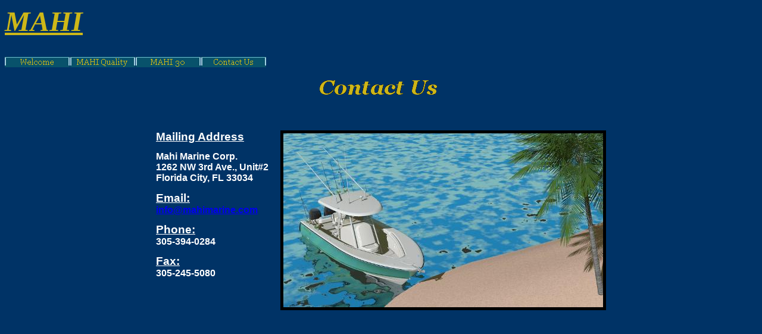

--- FILE ---
content_type: text/html
request_url: http://mahimarine.com/Contact%20Us.htm
body_size: 3018
content:
<!-- Created with WebPage Designer GOLD+, by Boomerang Software Inc., www.boomerangsoftware.com -->
<!-- Copyright � 2004 Boomerang Software Inc. -->
<HTML>
<HEAD>
<META NAME="Description" CONTENT="Mahi Marine Corp., Builders of fine sporthfishing boats, including the MAHI 30, outboard center console.">
<META NAME="Keywords" CONTENT="boat, boats, yachts,center console, fishing, sportfishing,Mahi, Mahi Mahi, tenders, outboard, outboards, Florida City, Miami, offshore, reef">
<TITLE>Contact Us</TITLE>
<STYLE TYPE="text/css">
P { color: #FFFFFF; font-size: 10pt; font-family: "Arial" }
H1 { color: #CDB718; font-style: italic; text-decoration: underline; font-size: 36pt; font-family: "Georgia" }
FONT.F00 { font-size: 14pt; color: #FFFFFF }
FONT.F01 { font-size: 12pt; color: #FFFFFF }
FONT.F02 { font-size: 12pt }
FONT.F03 { font-size: 14pt }
BODY { background: #003366 }
</STYLE>
<SCRIPT LANGUAGE="JavaScript" SRC="BMScript.js"></SCRIPT>
</HEAD>
<BODY onLoad="InitBrowser(); window.tm = setTimeoutOwn()" onUnload="clearTimeout(window.tm)">

<DIV ALIGN="left">
<H1 ALIGN="left"><B>MAHI</B></H1></DIV>


<P><MAP NAME="517EE12BFD097BA9"><AREA SHAPE=RECT COORDS="0,0,109,18" HREF="Index.htm" TARGET="_top"><AREA SHAPE=RECT COORDS="110,0,219,18" HREF="MAHI Quality.htm" TARGET="_top"><AREA SHAPE=RECT COORDS="220,0,329,18" HREF="FrameSet1.htm" TARGET="_top"><AREA SHAPE=RECT COORDS="330,0,439,18" HREF="Contact Us.htm" TARGET="_top"></MAP><IMG SRC="NavBars/517EE12BFD097BA9.gif" ALIGN=ABSMIDDLE BORDER=0 USEMAP="#517EE12BFD097BA9"></P><CENTER>
<P><IMG SRC="NavBars/C2653D842C11AF51.gif" ALIGN=BASELINE BORDER=0></P></CENTER>
<P ALIGN="left">&nbsp;</P><CENTER>
<P></P></CENTER>
<DIV ALIGN="center"><TABLE BORDER=0 CELLPADDING=10 CELLSPACING=0><TBODY>
<TR VALIGN="top">
<TD>
<P ALIGN="left"><B><U><FONT CLASS="F00">Mailing Address</FONT></U></B></P>
<P ALIGN="left"><B><FONT CLASS="F01">Mahi Marine Corp.</FONT><BR>
<FONT CLASS="F01">1262 NW 3rd Ave., Unit#2</FONT><BR>
<FONT CLASS="F01">Florida City, FL 33034</FONT></B></P>
<P ALIGN="left"><B><U><FONT CLASS="F00">Email:</FONT><BR>
</U><A HREF="mailto:info@mahimarine.com" TARGET="_top"><FONT CLASS="F02">info@mahimarine.com</FONT></A></B></P>
<P ALIGN="left"><B><U><FONT CLASS="F00">Phone:</FONT></U></B><FONT CLASS="F03">&nbsp;</FONT><BR>
<B><FONT CLASS="F01">305-394-0284</FONT></B></P>
<P ALIGN="left"><B><U><FONT CLASS="F00">Fax:</FONT><BR>
</U><FONT CLASS="F01">305-245-5080</FONT></B></P></TD><TD>
<IMG SRC="Images/MAHI 30 flamingo 92.jpg" ALT="Image" BORDER=5></TD></TR>
</TBODY>
</TABLE>
</DIV>
<CENTER></CENTER>
<P ALIGN="left">&nbsp;</P>
<UL><UL><UL><UL><UL><UL><UL><UL><UL><UL><P ALIGN="left">&nbsp;</P>
<P ALIGN="left">&nbsp;</P>
<P ALIGN="left"><FONT CLASS="F02">&nbsp;</FONT></P>
<P ALIGN="left"><FONT CLASS="F02">&nbsp;</FONT></P>
<P ALIGN="left">&nbsp; &nbsp; &nbsp; &nbsp; &nbsp; &nbsp; &nbsp; &nbsp; </P>
</UL></UL></UL></UL></UL></UL></UL></UL></UL></UL></BODY>
</HTML>


--- FILE ---
content_type: application/javascript
request_url: http://mahimarine.com/BMScript.js
body_size: 5837
content:
  IE4 = (document.all) ? 1 : 0;
  NS4 = (document.layers) ? 1 : 0;

  strABC_ = "abcdefghijklmnopqrstuvwxwz";

  function InitBrowser () {
    vVersion = parseInt(navigator.appVersion);
    if (vVersion < 4)
      alert("The version of your browser is lower than 4.0.");
    IE4 = (document.all) ? 1 : 0;
    NS4 = (document.layers) ? 1 : 0;
  }

  function setTimeoutOwn () {
    return setTimeout(""); 
  }

  function GetLayer (str, doc) {
    var strNS = 'ns' + str.substring(2,str.length);
    var strNSLayer = "";
    if (str.length > 0) {
      strNSLayer  = "document.layers['" + str.substring(0,4) + "'].";
      strNSLayer += "document.layers['" + strNS.substring(0,4) + "']";
      for (var i = 1; i <= (str.length-4)/2; i++) {
        strNSLayer += ".document.layers['" + str.substring(0,4+(2*i)) + "']";
        strNSLayer += ".document.layers['" + strNS.substring(0,4+(2*i)) + "']";
      }
      if (doc == 1)
        strNSLayer += ".";
    }
    if (doc == 1)
      strNSLayer += "document";
    return strNSLayer;
  }

  function GetStyleString (str) {
    var strStyle = "";
    if (IE4) {
      strStyle = "document.all['" + str + "'].style";
    }
    else if (NS4) {
      var strStyle = "document.layers['" + str.substring(0,4) + "']";
      for (var i = 1; i <= (str.length-4)/2; i++) {
        strStyle += ".document.layers['" + str.substring(0,4+(2*i)) + "']";
      }
    }
    return strStyle;
  }

  function AbsPosition () {
    var str = arguments[0];
    var strStyle = GetStyleString (str);
    [eval(strStyle)].left = arguments[1];
    [eval(strStyle)].top  = arguments[2];
  }

  function RelPosition () {
    var str = arguments[0];
    var strStyle = GetStyleString (str);
    if (IE4) {
      [eval(strStyle)].left = parseInt([eval(strStyle)].left) + arguments[1];
      [eval(strStyle)].top  = parseInt([eval(strStyle)].top)  + arguments[2];
    }
    else if (NS4) {
      [eval(strStyle)].left += arguments[1];
      [eval(strStyle)].top  += arguments[2];
    }
  }

  function GetXPosition () {
    var str = arguments[0];
    var Position = 0;
    var strStyle = GetStyleString (str);
    if (IE4)
      Position = parseInt([eval(strStyle)].left);
    else if (NS4)
      Position = [eval(strStyle)].left;
    return Position;
  }

  function GetYPosition () {
    var str = arguments[0];
    var strStyle = GetStyleString (str);
    var Position = 0;
    if (IE4)
      Position = parseInt([eval(strStyle)].top);
    else if (NS4)
      Position = [eval(strStyle)].top;
    return Position;
  }

  function SetImageURL (strLayer, strImage, strURL) {
    if (IE4) {
      document.all[strImage].src = strURL;
    }
    else if (NS4) {
      var strNSLayer = GetLayer(strLayer, 1);
      eval(strNSLayer).images[strImage].src = strURL;
    }
  }

  function SetLayerBackground (strLayer, strURL) {
    if (NS4) {
      var strNSLayer = GetLayer(strLayer, 0);
      eval(strNSLayer).background.src = strURL;
    }
  }

  index=0;
  duration = 0;
  NumElements=0;
  
  function SkipImage (strLayer, strImage) {
  if(arguments.length)  
   {    
    strL= strLayer;
    strI = strImage;
    NumElements = arguments.length;
    duration=arguments[2];   
    srcArray = new Array(NumElements);
    for(i=0; i<NumElements-1; i++)  srcArray[i] = arguments[i+3];
   }
   if (IE4) {
       document.all[strI].src =srcArray[index];
     }
    else if (NS4) {
      var strNSLayer = GetLayer(strL, 1);
      eval(strNSLayer).images[strI].src =srcArray[index];
    }
    if(++index == NumElements-3)
       index =0;
   window.tm = setTimeout("SkipImage()",duration);
  }
////

  function ValidateText(theFormField, strCheckChars, strAlertText)
  {
    var strCheckString = theFormField.value;
    var bAllValid = true;
    for (var i = 0; i < strCheckString.length; i++)
    {
      ch = strCheckString.charAt(i);
      for (j = 0; j < strCheckChars.length; j++)
        if (ch == strCheckChars.charAt(j))
          break;
      if (j == strCheckChars.length)
      {
         bAllValid = false;
         break;
      }
    }
    if (!bAllValid)
    {
      alert(strAlertText);
      theFormField.focus();
      return false;
    }
    return true;
  }
  function ValidateInteger(theFormField, strAlertText)
  {
    var strCheckString = theFormField.value;
    var strCheckChars = "0123456789-";
    var bAllValid = true;
    for (var i = 0; i < strCheckString.length; i++)
    {
      ch = strCheckString.charAt(i);
      for (j = 0; j < strCheckChars.length; j++)
        if (ch == strCheckChars.charAt(j))
          break;
      if (j == strCheckChars.length)
      {
         bAllValid = false;
         break;
      }
    }
    if (!bAllValid)
    {
      alert(strAlertText);
      theFormField.focus();
      return false;
    }
    return true;
  }
  function ValidateNumber(theFormField, strAlertText, strSecondAlertText)
  {
    var strCheckString = theFormField.value;
    var strCheckChars = "0123456789-.";
    var nDecPoints = 0;
    var bAllValid = true;
    for (var i = 0; i < strCheckString.length; i++)
    {
      ch = strCheckString.charAt(i);
      for (j = 0; j < strCheckChars.length; j++)
        if (ch == strCheckChars.charAt(j))
          break;
      if (j == strCheckChars.length)
      {
         bAllValid = false;
         break;
      }
      if (ch == ".")
        nDecPoints++;
    }
    if (!bAllValid)
    {
      alert(strAlertText);
      theFormField.focus();
      return false;
    }
    if (nDecPoints > 1)
    {
      alert(strSecondAlertText);
      theFormField.focus();
      return false;
    }
    return true;
  }
